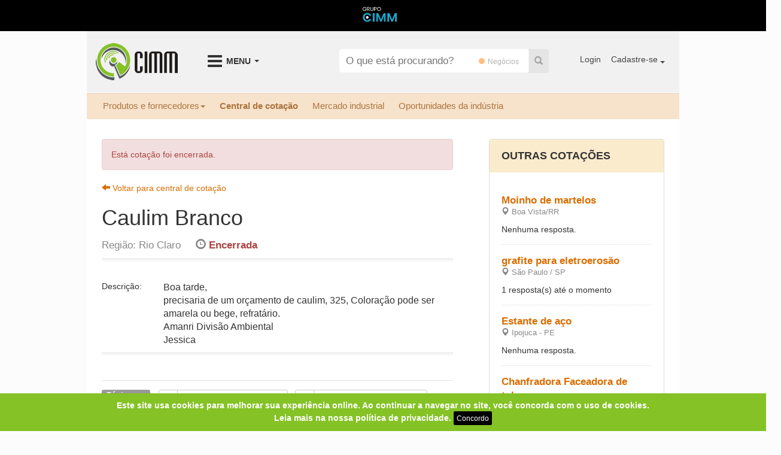

--- FILE ---
content_type: text/html; charset=utf-8
request_url: https://www.cimm.com.br/portal/cotacoes/101520-caulim-branco
body_size: 20834
content:
<!DOCTYPE html>
<html>
<head>
  <meta charset="UTF-8" />
<script type="1d1c95e217c46c73a64444a3-text/javascript">window.NREUM||(NREUM={});NREUM.info={"beacon":"bam.nr-data.net","errorBeacon":"bam.nr-data.net","licenseKey":"99e47733b8","applicationID":"3268739","transactionName":"IVpYFxdfDg5dF0xVXBZUVQwAQ00RUAoU","queueTime":0,"applicationTime":312,"agent":""}</script>
<script type="1d1c95e217c46c73a64444a3-text/javascript">(window.NREUM||(NREUM={})).init={ajax:{deny_list:["bam.nr-data.net"]},feature_flags:["soft_nav"]};(window.NREUM||(NREUM={})).loader_config={licenseKey:"99e47733b8",applicationID:"3268739",browserID:"3268745"};;/*! For license information please see nr-loader-rum-1.308.0.min.js.LICENSE.txt */
(()=>{var e,t,r={163:(e,t,r)=>{"use strict";r.d(t,{j:()=>E});var n=r(384),i=r(1741);var a=r(2555);r(860).K7.genericEvents;const s="experimental.resources",o="register",c=e=>{if(!e||"string"!=typeof e)return!1;try{document.createDocumentFragment().querySelector(e)}catch{return!1}return!0};var d=r(2614),u=r(944),l=r(8122);const f="[data-nr-mask]",g=e=>(0,l.a)(e,(()=>{const e={feature_flags:[],experimental:{allow_registered_children:!1,resources:!1},mask_selector:"*",block_selector:"[data-nr-block]",mask_input_options:{color:!1,date:!1,"datetime-local":!1,email:!1,month:!1,number:!1,range:!1,search:!1,tel:!1,text:!1,time:!1,url:!1,week:!1,textarea:!1,select:!1,password:!0}};return{ajax:{deny_list:void 0,block_internal:!0,enabled:!0,autoStart:!0},api:{get allow_registered_children(){return e.feature_flags.includes(o)||e.experimental.allow_registered_children},set allow_registered_children(t){e.experimental.allow_registered_children=t},duplicate_registered_data:!1},browser_consent_mode:{enabled:!1},distributed_tracing:{enabled:void 0,exclude_newrelic_header:void 0,cors_use_newrelic_header:void 0,cors_use_tracecontext_headers:void 0,allowed_origins:void 0},get feature_flags(){return e.feature_flags},set feature_flags(t){e.feature_flags=t},generic_events:{enabled:!0,autoStart:!0},harvest:{interval:30},jserrors:{enabled:!0,autoStart:!0},logging:{enabled:!0,autoStart:!0},metrics:{enabled:!0,autoStart:!0},obfuscate:void 0,page_action:{enabled:!0},page_view_event:{enabled:!0,autoStart:!0},page_view_timing:{enabled:!0,autoStart:!0},performance:{capture_marks:!1,capture_measures:!1,capture_detail:!0,resources:{get enabled(){return e.feature_flags.includes(s)||e.experimental.resources},set enabled(t){e.experimental.resources=t},asset_types:[],first_party_domains:[],ignore_newrelic:!0}},privacy:{cookies_enabled:!0},proxy:{assets:void 0,beacon:void 0},session:{expiresMs:d.wk,inactiveMs:d.BB},session_replay:{autoStart:!0,enabled:!1,preload:!1,sampling_rate:10,error_sampling_rate:100,collect_fonts:!1,inline_images:!1,fix_stylesheets:!0,mask_all_inputs:!0,get mask_text_selector(){return e.mask_selector},set mask_text_selector(t){c(t)?e.mask_selector="".concat(t,",").concat(f):""===t||null===t?e.mask_selector=f:(0,u.R)(5,t)},get block_class(){return"nr-block"},get ignore_class(){return"nr-ignore"},get mask_text_class(){return"nr-mask"},get block_selector(){return e.block_selector},set block_selector(t){c(t)?e.block_selector+=",".concat(t):""!==t&&(0,u.R)(6,t)},get mask_input_options(){return e.mask_input_options},set mask_input_options(t){t&&"object"==typeof t?e.mask_input_options={...t,password:!0}:(0,u.R)(7,t)}},session_trace:{enabled:!0,autoStart:!0},soft_navigations:{enabled:!0,autoStart:!0},spa:{enabled:!0,autoStart:!0},ssl:void 0,user_actions:{enabled:!0,elementAttributes:["id","className","tagName","type"]}}})());var p=r(6154),m=r(9324);let h=0;const v={buildEnv:m.F3,distMethod:m.Xs,version:m.xv,originTime:p.WN},b={consented:!1},y={appMetadata:{},get consented(){return this.session?.state?.consent||b.consented},set consented(e){b.consented=e},customTransaction:void 0,denyList:void 0,disabled:!1,harvester:void 0,isolatedBacklog:!1,isRecording:!1,loaderType:void 0,maxBytes:3e4,obfuscator:void 0,onerror:void 0,ptid:void 0,releaseIds:{},session:void 0,timeKeeper:void 0,registeredEntities:[],jsAttributesMetadata:{bytes:0},get harvestCount(){return++h}},_=e=>{const t=(0,l.a)(e,y),r=Object.keys(v).reduce((e,t)=>(e[t]={value:v[t],writable:!1,configurable:!0,enumerable:!0},e),{});return Object.defineProperties(t,r)};var w=r(5701);const x=e=>{const t=e.startsWith("http");e+="/",r.p=t?e:"https://"+e};var R=r(7836),k=r(3241);const A={accountID:void 0,trustKey:void 0,agentID:void 0,licenseKey:void 0,applicationID:void 0,xpid:void 0},S=e=>(0,l.a)(e,A),T=new Set;function E(e,t={},r,s){let{init:o,info:c,loader_config:d,runtime:u={},exposed:l=!0}=t;if(!c){const e=(0,n.pV)();o=e.init,c=e.info,d=e.loader_config}e.init=g(o||{}),e.loader_config=S(d||{}),c.jsAttributes??={},p.bv&&(c.jsAttributes.isWorker=!0),e.info=(0,a.D)(c);const f=e.init,m=[c.beacon,c.errorBeacon];T.has(e.agentIdentifier)||(f.proxy.assets&&(x(f.proxy.assets),m.push(f.proxy.assets)),f.proxy.beacon&&m.push(f.proxy.beacon),e.beacons=[...m],function(e){const t=(0,n.pV)();Object.getOwnPropertyNames(i.W.prototype).forEach(r=>{const n=i.W.prototype[r];if("function"!=typeof n||"constructor"===n)return;let a=t[r];e[r]&&!1!==e.exposed&&"micro-agent"!==e.runtime?.loaderType&&(t[r]=(...t)=>{const n=e[r](...t);return a?a(...t):n})})}(e),(0,n.US)("activatedFeatures",w.B)),u.denyList=[...f.ajax.deny_list||[],...f.ajax.block_internal?m:[]],u.ptid=e.agentIdentifier,u.loaderType=r,e.runtime=_(u),T.has(e.agentIdentifier)||(e.ee=R.ee.get(e.agentIdentifier),e.exposed=l,(0,k.W)({agentIdentifier:e.agentIdentifier,drained:!!w.B?.[e.agentIdentifier],type:"lifecycle",name:"initialize",feature:void 0,data:e.config})),T.add(e.agentIdentifier)}},384:(e,t,r)=>{"use strict";r.d(t,{NT:()=>s,US:()=>u,Zm:()=>o,bQ:()=>d,dV:()=>c,pV:()=>l});var n=r(6154),i=r(1863),a=r(1910);const s={beacon:"bam.nr-data.net",errorBeacon:"bam.nr-data.net"};function o(){return n.gm.NREUM||(n.gm.NREUM={}),void 0===n.gm.newrelic&&(n.gm.newrelic=n.gm.NREUM),n.gm.NREUM}function c(){let e=o();return e.o||(e.o={ST:n.gm.setTimeout,SI:n.gm.setImmediate||n.gm.setInterval,CT:n.gm.clearTimeout,XHR:n.gm.XMLHttpRequest,REQ:n.gm.Request,EV:n.gm.Event,PR:n.gm.Promise,MO:n.gm.MutationObserver,FETCH:n.gm.fetch,WS:n.gm.WebSocket},(0,a.i)(...Object.values(e.o))),e}function d(e,t){let r=o();r.initializedAgents??={},t.initializedAt={ms:(0,i.t)(),date:new Date},r.initializedAgents[e]=t}function u(e,t){o()[e]=t}function l(){return function(){let e=o();const t=e.info||{};e.info={beacon:s.beacon,errorBeacon:s.errorBeacon,...t}}(),function(){let e=o();const t=e.init||{};e.init={...t}}(),c(),function(){let e=o();const t=e.loader_config||{};e.loader_config={...t}}(),o()}},782:(e,t,r)=>{"use strict";r.d(t,{T:()=>n});const n=r(860).K7.pageViewTiming},860:(e,t,r)=>{"use strict";r.d(t,{$J:()=>u,K7:()=>c,P3:()=>d,XX:()=>i,Yy:()=>o,df:()=>a,qY:()=>n,v4:()=>s});const n="events",i="jserrors",a="browser/blobs",s="rum",o="browser/logs",c={ajax:"ajax",genericEvents:"generic_events",jserrors:i,logging:"logging",metrics:"metrics",pageAction:"page_action",pageViewEvent:"page_view_event",pageViewTiming:"page_view_timing",sessionReplay:"session_replay",sessionTrace:"session_trace",softNav:"soft_navigations",spa:"spa"},d={[c.pageViewEvent]:1,[c.pageViewTiming]:2,[c.metrics]:3,[c.jserrors]:4,[c.spa]:5,[c.ajax]:6,[c.sessionTrace]:7,[c.softNav]:8,[c.sessionReplay]:9,[c.logging]:10,[c.genericEvents]:11},u={[c.pageViewEvent]:s,[c.pageViewTiming]:n,[c.ajax]:n,[c.spa]:n,[c.softNav]:n,[c.metrics]:i,[c.jserrors]:i,[c.sessionTrace]:a,[c.sessionReplay]:a,[c.logging]:o,[c.genericEvents]:"ins"}},944:(e,t,r)=>{"use strict";r.d(t,{R:()=>i});var n=r(3241);function i(e,t){"function"==typeof console.debug&&(console.debug("New Relic Warning: https://github.com/newrelic/newrelic-browser-agent/blob/main/docs/warning-codes.md#".concat(e),t),(0,n.W)({agentIdentifier:null,drained:null,type:"data",name:"warn",feature:"warn",data:{code:e,secondary:t}}))}},1687:(e,t,r)=>{"use strict";r.d(t,{Ak:()=>d,Ze:()=>f,x3:()=>u});var n=r(3241),i=r(7836),a=r(3606),s=r(860),o=r(2646);const c={};function d(e,t){const r={staged:!1,priority:s.P3[t]||0};l(e),c[e].get(t)||c[e].set(t,r)}function u(e,t){e&&c[e]&&(c[e].get(t)&&c[e].delete(t),p(e,t,!1),c[e].size&&g(e))}function l(e){if(!e)throw new Error("agentIdentifier required");c[e]||(c[e]=new Map)}function f(e="",t="feature",r=!1){if(l(e),!e||!c[e].get(t)||r)return p(e,t);c[e].get(t).staged=!0,g(e)}function g(e){const t=Array.from(c[e]);t.every(([e,t])=>t.staged)&&(t.sort((e,t)=>e[1].priority-t[1].priority),t.forEach(([t])=>{c[e].delete(t),p(e,t)}))}function p(e,t,r=!0){const s=e?i.ee.get(e):i.ee,c=a.i.handlers;if(!s.aborted&&s.backlog&&c){if((0,n.W)({agentIdentifier:e,type:"lifecycle",name:"drain",feature:t}),r){const e=s.backlog[t],r=c[t];if(r){for(let t=0;e&&t<e.length;++t)m(e[t],r);Object.entries(r).forEach(([e,t])=>{Object.values(t||{}).forEach(t=>{t[0]?.on&&t[0]?.context()instanceof o.y&&t[0].on(e,t[1])})})}}s.isolatedBacklog||delete c[t],s.backlog[t]=null,s.emit("drain-"+t,[])}}function m(e,t){var r=e[1];Object.values(t[r]||{}).forEach(t=>{var r=e[0];if(t[0]===r){var n=t[1],i=e[3],a=e[2];n.apply(i,a)}})}},1738:(e,t,r)=>{"use strict";r.d(t,{U:()=>g,Y:()=>f});var n=r(3241),i=r(9908),a=r(1863),s=r(944),o=r(5701),c=r(3969),d=r(8362),u=r(860),l=r(4261);function f(e,t,r,a){const f=a||r;!f||f[e]&&f[e]!==d.d.prototype[e]||(f[e]=function(){(0,i.p)(c.xV,["API/"+e+"/called"],void 0,u.K7.metrics,r.ee),(0,n.W)({agentIdentifier:r.agentIdentifier,drained:!!o.B?.[r.agentIdentifier],type:"data",name:"api",feature:l.Pl+e,data:{}});try{return t.apply(this,arguments)}catch(e){(0,s.R)(23,e)}})}function g(e,t,r,n,s){const o=e.info;null===r?delete o.jsAttributes[t]:o.jsAttributes[t]=r,(s||null===r)&&(0,i.p)(l.Pl+n,[(0,a.t)(),t,r],void 0,"session",e.ee)}},1741:(e,t,r)=>{"use strict";r.d(t,{W:()=>a});var n=r(944),i=r(4261);class a{#e(e,...t){if(this[e]!==a.prototype[e])return this[e](...t);(0,n.R)(35,e)}addPageAction(e,t){return this.#e(i.hG,e,t)}register(e){return this.#e(i.eY,e)}recordCustomEvent(e,t){return this.#e(i.fF,e,t)}setPageViewName(e,t){return this.#e(i.Fw,e,t)}setCustomAttribute(e,t,r){return this.#e(i.cD,e,t,r)}noticeError(e,t){return this.#e(i.o5,e,t)}setUserId(e,t=!1){return this.#e(i.Dl,e,t)}setApplicationVersion(e){return this.#e(i.nb,e)}setErrorHandler(e){return this.#e(i.bt,e)}addRelease(e,t){return this.#e(i.k6,e,t)}log(e,t){return this.#e(i.$9,e,t)}start(){return this.#e(i.d3)}finished(e){return this.#e(i.BL,e)}recordReplay(){return this.#e(i.CH)}pauseReplay(){return this.#e(i.Tb)}addToTrace(e){return this.#e(i.U2,e)}setCurrentRouteName(e){return this.#e(i.PA,e)}interaction(e){return this.#e(i.dT,e)}wrapLogger(e,t,r){return this.#e(i.Wb,e,t,r)}measure(e,t){return this.#e(i.V1,e,t)}consent(e){return this.#e(i.Pv,e)}}},1863:(e,t,r)=>{"use strict";function n(){return Math.floor(performance.now())}r.d(t,{t:()=>n})},1910:(e,t,r)=>{"use strict";r.d(t,{i:()=>a});var n=r(944);const i=new Map;function a(...e){return e.every(e=>{if(i.has(e))return i.get(e);const t="function"==typeof e?e.toString():"",r=t.includes("[native code]"),a=t.includes("nrWrapper");return r||a||(0,n.R)(64,e?.name||t),i.set(e,r),r})}},2555:(e,t,r)=>{"use strict";r.d(t,{D:()=>o,f:()=>s});var n=r(384),i=r(8122);const a={beacon:n.NT.beacon,errorBeacon:n.NT.errorBeacon,licenseKey:void 0,applicationID:void 0,sa:void 0,queueTime:void 0,applicationTime:void 0,ttGuid:void 0,user:void 0,account:void 0,product:void 0,extra:void 0,jsAttributes:{},userAttributes:void 0,atts:void 0,transactionName:void 0,tNamePlain:void 0};function s(e){try{return!!e.licenseKey&&!!e.errorBeacon&&!!e.applicationID}catch(e){return!1}}const o=e=>(0,i.a)(e,a)},2614:(e,t,r)=>{"use strict";r.d(t,{BB:()=>s,H3:()=>n,g:()=>d,iL:()=>c,tS:()=>o,uh:()=>i,wk:()=>a});const n="NRBA",i="SESSION",a=144e5,s=18e5,o={STARTED:"session-started",PAUSE:"session-pause",RESET:"session-reset",RESUME:"session-resume",UPDATE:"session-update"},c={SAME_TAB:"same-tab",CROSS_TAB:"cross-tab"},d={OFF:0,FULL:1,ERROR:2}},2646:(e,t,r)=>{"use strict";r.d(t,{y:()=>n});class n{constructor(e){this.contextId=e}}},2843:(e,t,r)=>{"use strict";r.d(t,{G:()=>a,u:()=>i});var n=r(3878);function i(e,t=!1,r,i){(0,n.DD)("visibilitychange",function(){if(t)return void("hidden"===document.visibilityState&&e());e(document.visibilityState)},r,i)}function a(e,t,r){(0,n.sp)("pagehide",e,t,r)}},3241:(e,t,r)=>{"use strict";r.d(t,{W:()=>a});var n=r(6154);const i="newrelic";function a(e={}){try{n.gm.dispatchEvent(new CustomEvent(i,{detail:e}))}catch(e){}}},3606:(e,t,r)=>{"use strict";r.d(t,{i:()=>a});var n=r(9908);a.on=s;var i=a.handlers={};function a(e,t,r,a){s(a||n.d,i,e,t,r)}function s(e,t,r,i,a){a||(a="feature"),e||(e=n.d);var s=t[a]=t[a]||{};(s[r]=s[r]||[]).push([e,i])}},3878:(e,t,r)=>{"use strict";function n(e,t){return{capture:e,passive:!1,signal:t}}function i(e,t,r=!1,i){window.addEventListener(e,t,n(r,i))}function a(e,t,r=!1,i){document.addEventListener(e,t,n(r,i))}r.d(t,{DD:()=>a,jT:()=>n,sp:()=>i})},3969:(e,t,r)=>{"use strict";r.d(t,{TZ:()=>n,XG:()=>o,rs:()=>i,xV:()=>s,z_:()=>a});const n=r(860).K7.metrics,i="sm",a="cm",s="storeSupportabilityMetrics",o="storeEventMetrics"},4234:(e,t,r)=>{"use strict";r.d(t,{W:()=>a});var n=r(7836),i=r(1687);class a{constructor(e,t){this.agentIdentifier=e,this.ee=n.ee.get(e),this.featureName=t,this.blocked=!1}deregisterDrain(){(0,i.x3)(this.agentIdentifier,this.featureName)}}},4261:(e,t,r)=>{"use strict";r.d(t,{$9:()=>d,BL:()=>o,CH:()=>g,Dl:()=>_,Fw:()=>y,PA:()=>h,Pl:()=>n,Pv:()=>k,Tb:()=>l,U2:()=>a,V1:()=>R,Wb:()=>x,bt:()=>b,cD:()=>v,d3:()=>w,dT:()=>c,eY:()=>p,fF:()=>f,hG:()=>i,k6:()=>s,nb:()=>m,o5:()=>u});const n="api-",i="addPageAction",a="addToTrace",s="addRelease",o="finished",c="interaction",d="log",u="noticeError",l="pauseReplay",f="recordCustomEvent",g="recordReplay",p="register",m="setApplicationVersion",h="setCurrentRouteName",v="setCustomAttribute",b="setErrorHandler",y="setPageViewName",_="setUserId",w="start",x="wrapLogger",R="measure",k="consent"},5289:(e,t,r)=>{"use strict";r.d(t,{GG:()=>s,Qr:()=>c,sB:()=>o});var n=r(3878),i=r(6389);function a(){return"undefined"==typeof document||"complete"===document.readyState}function s(e,t){if(a())return e();const r=(0,i.J)(e),s=setInterval(()=>{a()&&(clearInterval(s),r())},500);(0,n.sp)("load",r,t)}function o(e){if(a())return e();(0,n.DD)("DOMContentLoaded",e)}function c(e){if(a())return e();(0,n.sp)("popstate",e)}},5607:(e,t,r)=>{"use strict";r.d(t,{W:()=>n});const n=(0,r(9566).bz)()},5701:(e,t,r)=>{"use strict";r.d(t,{B:()=>a,t:()=>s});var n=r(3241);const i=new Set,a={};function s(e,t){const r=t.agentIdentifier;a[r]??={},e&&"object"==typeof e&&(i.has(r)||(t.ee.emit("rumresp",[e]),a[r]=e,i.add(r),(0,n.W)({agentIdentifier:r,loaded:!0,drained:!0,type:"lifecycle",name:"load",feature:void 0,data:e})))}},6154:(e,t,r)=>{"use strict";r.d(t,{OF:()=>c,RI:()=>i,WN:()=>u,bv:()=>a,eN:()=>l,gm:()=>s,mw:()=>o,sb:()=>d});var n=r(1863);const i="undefined"!=typeof window&&!!window.document,a="undefined"!=typeof WorkerGlobalScope&&("undefined"!=typeof self&&self instanceof WorkerGlobalScope&&self.navigator instanceof WorkerNavigator||"undefined"!=typeof globalThis&&globalThis instanceof WorkerGlobalScope&&globalThis.navigator instanceof WorkerNavigator),s=i?window:"undefined"!=typeof WorkerGlobalScope&&("undefined"!=typeof self&&self instanceof WorkerGlobalScope&&self||"undefined"!=typeof globalThis&&globalThis instanceof WorkerGlobalScope&&globalThis),o=Boolean("hidden"===s?.document?.visibilityState),c=/iPad|iPhone|iPod/.test(s.navigator?.userAgent),d=c&&"undefined"==typeof SharedWorker,u=((()=>{const e=s.navigator?.userAgent?.match(/Firefox[/\s](\d+\.\d+)/);Array.isArray(e)&&e.length>=2&&e[1]})(),Date.now()-(0,n.t)()),l=()=>"undefined"!=typeof PerformanceNavigationTiming&&s?.performance?.getEntriesByType("navigation")?.[0]?.responseStart},6389:(e,t,r)=>{"use strict";function n(e,t=500,r={}){const n=r?.leading||!1;let i;return(...r)=>{n&&void 0===i&&(e.apply(this,r),i=setTimeout(()=>{i=clearTimeout(i)},t)),n||(clearTimeout(i),i=setTimeout(()=>{e.apply(this,r)},t))}}function i(e){let t=!1;return(...r)=>{t||(t=!0,e.apply(this,r))}}r.d(t,{J:()=>i,s:()=>n})},6630:(e,t,r)=>{"use strict";r.d(t,{T:()=>n});const n=r(860).K7.pageViewEvent},7699:(e,t,r)=>{"use strict";r.d(t,{It:()=>a,KC:()=>o,No:()=>i,qh:()=>s});var n=r(860);const i=16e3,a=1e6,s="SESSION_ERROR",o={[n.K7.logging]:!0,[n.K7.genericEvents]:!1,[n.K7.jserrors]:!1,[n.K7.ajax]:!1}},7836:(e,t,r)=>{"use strict";r.d(t,{P:()=>o,ee:()=>c});var n=r(384),i=r(8990),a=r(2646),s=r(5607);const o="nr@context:".concat(s.W),c=function e(t,r){var n={},s={},u={},l=!1;try{l=16===r.length&&d.initializedAgents?.[r]?.runtime.isolatedBacklog}catch(e){}var f={on:p,addEventListener:p,removeEventListener:function(e,t){var r=n[e];if(!r)return;for(var i=0;i<r.length;i++)r[i]===t&&r.splice(i,1)},emit:function(e,r,n,i,a){!1!==a&&(a=!0);if(c.aborted&&!i)return;t&&a&&t.emit(e,r,n);var o=g(n);m(e).forEach(e=>{e.apply(o,r)});var d=v()[s[e]];d&&d.push([f,e,r,o]);return o},get:h,listeners:m,context:g,buffer:function(e,t){const r=v();if(t=t||"feature",f.aborted)return;Object.entries(e||{}).forEach(([e,n])=>{s[n]=t,t in r||(r[t]=[])})},abort:function(){f._aborted=!0,Object.keys(f.backlog).forEach(e=>{delete f.backlog[e]})},isBuffering:function(e){return!!v()[s[e]]},debugId:r,backlog:l?{}:t&&"object"==typeof t.backlog?t.backlog:{},isolatedBacklog:l};return Object.defineProperty(f,"aborted",{get:()=>{let e=f._aborted||!1;return e||(t&&(e=t.aborted),e)}}),f;function g(e){return e&&e instanceof a.y?e:e?(0,i.I)(e,o,()=>new a.y(o)):new a.y(o)}function p(e,t){n[e]=m(e).concat(t)}function m(e){return n[e]||[]}function h(t){return u[t]=u[t]||e(f,t)}function v(){return f.backlog}}(void 0,"globalEE"),d=(0,n.Zm)();d.ee||(d.ee=c)},8122:(e,t,r)=>{"use strict";r.d(t,{a:()=>i});var n=r(944);function i(e,t){try{if(!e||"object"!=typeof e)return(0,n.R)(3);if(!t||"object"!=typeof t)return(0,n.R)(4);const r=Object.create(Object.getPrototypeOf(t),Object.getOwnPropertyDescriptors(t)),a=0===Object.keys(r).length?e:r;for(let s in a)if(void 0!==e[s])try{if(null===e[s]){r[s]=null;continue}Array.isArray(e[s])&&Array.isArray(t[s])?r[s]=Array.from(new Set([...e[s],...t[s]])):"object"==typeof e[s]&&"object"==typeof t[s]?r[s]=i(e[s],t[s]):r[s]=e[s]}catch(e){r[s]||(0,n.R)(1,e)}return r}catch(e){(0,n.R)(2,e)}}},8362:(e,t,r)=>{"use strict";r.d(t,{d:()=>a});var n=r(9566),i=r(1741);class a extends i.W{agentIdentifier=(0,n.LA)(16)}},8374:(e,t,r)=>{r.nc=(()=>{try{return document?.currentScript?.nonce}catch(e){}return""})()},8990:(e,t,r)=>{"use strict";r.d(t,{I:()=>i});var n=Object.prototype.hasOwnProperty;function i(e,t,r){if(n.call(e,t))return e[t];var i=r();if(Object.defineProperty&&Object.keys)try{return Object.defineProperty(e,t,{value:i,writable:!0,enumerable:!1}),i}catch(e){}return e[t]=i,i}},9324:(e,t,r)=>{"use strict";r.d(t,{F3:()=>i,Xs:()=>a,xv:()=>n});const n="1.308.0",i="PROD",a="CDN"},9566:(e,t,r)=>{"use strict";r.d(t,{LA:()=>o,bz:()=>s});var n=r(6154);const i="xxxxxxxx-xxxx-4xxx-yxxx-xxxxxxxxxxxx";function a(e,t){return e?15&e[t]:16*Math.random()|0}function s(){const e=n.gm?.crypto||n.gm?.msCrypto;let t,r=0;return e&&e.getRandomValues&&(t=e.getRandomValues(new Uint8Array(30))),i.split("").map(e=>"x"===e?a(t,r++).toString(16):"y"===e?(3&a()|8).toString(16):e).join("")}function o(e){const t=n.gm?.crypto||n.gm?.msCrypto;let r,i=0;t&&t.getRandomValues&&(r=t.getRandomValues(new Uint8Array(e)));const s=[];for(var o=0;o<e;o++)s.push(a(r,i++).toString(16));return s.join("")}},9908:(e,t,r)=>{"use strict";r.d(t,{d:()=>n,p:()=>i});var n=r(7836).ee.get("handle");function i(e,t,r,i,a){a?(a.buffer([e],i),a.emit(e,t,r)):(n.buffer([e],i),n.emit(e,t,r))}}},n={};function i(e){var t=n[e];if(void 0!==t)return t.exports;var a=n[e]={exports:{}};return r[e](a,a.exports,i),a.exports}i.m=r,i.d=(e,t)=>{for(var r in t)i.o(t,r)&&!i.o(e,r)&&Object.defineProperty(e,r,{enumerable:!0,get:t[r]})},i.f={},i.e=e=>Promise.all(Object.keys(i.f).reduce((t,r)=>(i.f[r](e,t),t),[])),i.u=e=>"nr-rum-1.308.0.min.js",i.o=(e,t)=>Object.prototype.hasOwnProperty.call(e,t),e={},t="NRBA-1.308.0.PROD:",i.l=(r,n,a,s)=>{if(e[r])e[r].push(n);else{var o,c;if(void 0!==a)for(var d=document.getElementsByTagName("script"),u=0;u<d.length;u++){var l=d[u];if(l.getAttribute("src")==r||l.getAttribute("data-webpack")==t+a){o=l;break}}if(!o){c=!0;var f={296:"sha512-+MIMDsOcckGXa1EdWHqFNv7P+JUkd5kQwCBr3KE6uCvnsBNUrdSt4a/3/L4j4TxtnaMNjHpza2/erNQbpacJQA=="};(o=document.createElement("script")).charset="utf-8",i.nc&&o.setAttribute("nonce",i.nc),o.setAttribute("data-webpack",t+a),o.src=r,0!==o.src.indexOf(window.location.origin+"/")&&(o.crossOrigin="anonymous"),f[s]&&(o.integrity=f[s])}e[r]=[n];var g=(t,n)=>{o.onerror=o.onload=null,clearTimeout(p);var i=e[r];if(delete e[r],o.parentNode&&o.parentNode.removeChild(o),i&&i.forEach(e=>e(n)),t)return t(n)},p=setTimeout(g.bind(null,void 0,{type:"timeout",target:o}),12e4);o.onerror=g.bind(null,o.onerror),o.onload=g.bind(null,o.onload),c&&document.head.appendChild(o)}},i.r=e=>{"undefined"!=typeof Symbol&&Symbol.toStringTag&&Object.defineProperty(e,Symbol.toStringTag,{value:"Module"}),Object.defineProperty(e,"__esModule",{value:!0})},i.p="https://js-agent.newrelic.com/",(()=>{var e={374:0,840:0};i.f.j=(t,r)=>{var n=i.o(e,t)?e[t]:void 0;if(0!==n)if(n)r.push(n[2]);else{var a=new Promise((r,i)=>n=e[t]=[r,i]);r.push(n[2]=a);var s=i.p+i.u(t),o=new Error;i.l(s,r=>{if(i.o(e,t)&&(0!==(n=e[t])&&(e[t]=void 0),n)){var a=r&&("load"===r.type?"missing":r.type),s=r&&r.target&&r.target.src;o.message="Loading chunk "+t+" failed: ("+a+": "+s+")",o.name="ChunkLoadError",o.type=a,o.request=s,n[1](o)}},"chunk-"+t,t)}};var t=(t,r)=>{var n,a,[s,o,c]=r,d=0;if(s.some(t=>0!==e[t])){for(n in o)i.o(o,n)&&(i.m[n]=o[n]);if(c)c(i)}for(t&&t(r);d<s.length;d++)a=s[d],i.o(e,a)&&e[a]&&e[a][0](),e[a]=0},r=self["webpackChunk:NRBA-1.308.0.PROD"]=self["webpackChunk:NRBA-1.308.0.PROD"]||[];r.forEach(t.bind(null,0)),r.push=t.bind(null,r.push.bind(r))})(),(()=>{"use strict";i(8374);var e=i(8362),t=i(860);const r=Object.values(t.K7);var n=i(163);var a=i(9908),s=i(1863),o=i(4261),c=i(1738);var d=i(1687),u=i(4234),l=i(5289),f=i(6154),g=i(944),p=i(384);const m=e=>f.RI&&!0===e?.privacy.cookies_enabled;function h(e){return!!(0,p.dV)().o.MO&&m(e)&&!0===e?.session_trace.enabled}var v=i(6389),b=i(7699);class y extends u.W{constructor(e,t){super(e.agentIdentifier,t),this.agentRef=e,this.abortHandler=void 0,this.featAggregate=void 0,this.loadedSuccessfully=void 0,this.onAggregateImported=new Promise(e=>{this.loadedSuccessfully=e}),this.deferred=Promise.resolve(),!1===e.init[this.featureName].autoStart?this.deferred=new Promise((t,r)=>{this.ee.on("manual-start-all",(0,v.J)(()=>{(0,d.Ak)(e.agentIdentifier,this.featureName),t()}))}):(0,d.Ak)(e.agentIdentifier,t)}importAggregator(e,t,r={}){if(this.featAggregate)return;const n=async()=>{let n;await this.deferred;try{if(m(e.init)){const{setupAgentSession:t}=await i.e(296).then(i.bind(i,3305));n=t(e)}}catch(e){(0,g.R)(20,e),this.ee.emit("internal-error",[e]),(0,a.p)(b.qh,[e],void 0,this.featureName,this.ee)}try{if(!this.#t(this.featureName,n,e.init))return(0,d.Ze)(this.agentIdentifier,this.featureName),void this.loadedSuccessfully(!1);const{Aggregate:i}=await t();this.featAggregate=new i(e,r),e.runtime.harvester.initializedAggregates.push(this.featAggregate),this.loadedSuccessfully(!0)}catch(e){(0,g.R)(34,e),this.abortHandler?.(),(0,d.Ze)(this.agentIdentifier,this.featureName,!0),this.loadedSuccessfully(!1),this.ee&&this.ee.abort()}};f.RI?(0,l.GG)(()=>n(),!0):n()}#t(e,r,n){if(this.blocked)return!1;switch(e){case t.K7.sessionReplay:return h(n)&&!!r;case t.K7.sessionTrace:return!!r;default:return!0}}}var _=i(6630),w=i(2614),x=i(3241);class R extends y{static featureName=_.T;constructor(e){var t;super(e,_.T),this.setupInspectionEvents(e.agentIdentifier),t=e,(0,c.Y)(o.Fw,function(e,r){"string"==typeof e&&("/"!==e.charAt(0)&&(e="/"+e),t.runtime.customTransaction=(r||"http://custom.transaction")+e,(0,a.p)(o.Pl+o.Fw,[(0,s.t)()],void 0,void 0,t.ee))},t),this.importAggregator(e,()=>i.e(296).then(i.bind(i,3943)))}setupInspectionEvents(e){const t=(t,r)=>{t&&(0,x.W)({agentIdentifier:e,timeStamp:t.timeStamp,loaded:"complete"===t.target.readyState,type:"window",name:r,data:t.target.location+""})};(0,l.sB)(e=>{t(e,"DOMContentLoaded")}),(0,l.GG)(e=>{t(e,"load")}),(0,l.Qr)(e=>{t(e,"navigate")}),this.ee.on(w.tS.UPDATE,(t,r)=>{(0,x.W)({agentIdentifier:e,type:"lifecycle",name:"session",data:r})})}}class k extends e.d{constructor(e){var t;(super(),f.gm)?(this.features={},(0,p.bQ)(this.agentIdentifier,this),this.desiredFeatures=new Set(e.features||[]),this.desiredFeatures.add(R),(0,n.j)(this,e,e.loaderType||"agent"),t=this,(0,c.Y)(o.cD,function(e,r,n=!1){if("string"==typeof e){if(["string","number","boolean"].includes(typeof r)||null===r)return(0,c.U)(t,e,r,o.cD,n);(0,g.R)(40,typeof r)}else(0,g.R)(39,typeof e)},t),function(e){(0,c.Y)(o.Dl,function(t,r=!1){if("string"!=typeof t&&null!==t)return void(0,g.R)(41,typeof t);const n=e.info.jsAttributes["enduser.id"];r&&null!=n&&n!==t?(0,a.p)(o.Pl+"setUserIdAndResetSession",[t],void 0,"session",e.ee):(0,c.U)(e,"enduser.id",t,o.Dl,!0)},e)}(this),function(e){(0,c.Y)(o.nb,function(t){if("string"==typeof t||null===t)return(0,c.U)(e,"application.version",t,o.nb,!1);(0,g.R)(42,typeof t)},e)}(this),function(e){(0,c.Y)(o.d3,function(){e.ee.emit("manual-start-all")},e)}(this),function(e){(0,c.Y)(o.Pv,function(t=!0){if("boolean"==typeof t){if((0,a.p)(o.Pl+o.Pv,[t],void 0,"session",e.ee),e.runtime.consented=t,t){const t=e.features.page_view_event;t.onAggregateImported.then(e=>{const r=t.featAggregate;e&&!r.sentRum&&r.sendRum()})}}else(0,g.R)(65,typeof t)},e)}(this),this.run()):(0,g.R)(21)}get config(){return{info:this.info,init:this.init,loader_config:this.loader_config,runtime:this.runtime}}get api(){return this}run(){try{const e=function(e){const t={};return r.forEach(r=>{t[r]=!!e[r]?.enabled}),t}(this.init),n=[...this.desiredFeatures];n.sort((e,r)=>t.P3[e.featureName]-t.P3[r.featureName]),n.forEach(r=>{if(!e[r.featureName]&&r.featureName!==t.K7.pageViewEvent)return;if(r.featureName===t.K7.spa)return void(0,g.R)(67);const n=function(e){switch(e){case t.K7.ajax:return[t.K7.jserrors];case t.K7.sessionTrace:return[t.K7.ajax,t.K7.pageViewEvent];case t.K7.sessionReplay:return[t.K7.sessionTrace];case t.K7.pageViewTiming:return[t.K7.pageViewEvent];default:return[]}}(r.featureName).filter(e=>!(e in this.features));n.length>0&&(0,g.R)(36,{targetFeature:r.featureName,missingDependencies:n}),this.features[r.featureName]=new r(this)})}catch(e){(0,g.R)(22,e);for(const e in this.features)this.features[e].abortHandler?.();const t=(0,p.Zm)();delete t.initializedAgents[this.agentIdentifier]?.features,delete this.sharedAggregator;return t.ee.get(this.agentIdentifier).abort(),!1}}}var A=i(2843),S=i(782);class T extends y{static featureName=S.T;constructor(e){super(e,S.T),f.RI&&((0,A.u)(()=>(0,a.p)("docHidden",[(0,s.t)()],void 0,S.T,this.ee),!0),(0,A.G)(()=>(0,a.p)("winPagehide",[(0,s.t)()],void 0,S.T,this.ee)),this.importAggregator(e,()=>i.e(296).then(i.bind(i,2117))))}}var E=i(3969);class I extends y{static featureName=E.TZ;constructor(e){super(e,E.TZ),f.RI&&document.addEventListener("securitypolicyviolation",e=>{(0,a.p)(E.xV,["Generic/CSPViolation/Detected"],void 0,this.featureName,this.ee)}),this.importAggregator(e,()=>i.e(296).then(i.bind(i,9623)))}}new k({features:[R,T,I],loaderType:"lite"})})()})();</script>
  <meta name="google-site-verification" content="VgDFy_4DhpvlNS72xPvW39f4eCB9F2HcmwPXsU_mwyw" />

  <meta name="viewport" content="width=device-width, initial-scale=1.0"> 
  <meta name="language" content="pt-br">
  <title>Caulim Branco - CIMM</title>
        <link rel="canonical" href="https://www.cimm.com.br/portal/cotacoes/101520-caulim-branco" />
  <meta name="Description" content="Solicito cotação de Caulim Branco" />
  <meta name="keywords" content="Caulim 325 caulim malha 325,caulim branco caulim borracha,minérios" />
  <meta name="language" content="pt-br">

  <meta property="og:title" content="Caulim Branco | CIMM"/>
  <meta property="og:type" content="article"/>
  <meta property="og:url" content="https://www.cimm.com.br/portal/cotacoes/101520-caulim-branco"/>
  <meta property="og:description" content="Solicito cotação de Caulim Branco"/>
  <meta property="fb:app_id" content="217776218274345"/>


<link href="/portal/assets/home-bac50b3ae37125fc096cf7aed80f33b4.css" media="all" rel="stylesheet" type="text/css" />

  <link rel="preload" href="/portal/assets/bootstrap/glyphicons-halflings-regular-50dffd592390711a5df6ac21764a4555.woff" as="font" type="font/woff" crossorigin="anonymous">



    <link href="/portal/assets/cotacoes-c7475c91bb35afb7c6d1057b3a122409.css" media="screen" rel="stylesheet" type="text/css" />

  <meta content="authenticity_token" name="csrf-param" />
<meta content="quMXCtEtNoMVsGQ0AEfwpXBmcgDbJPoa2gmW4gdYsMY=" name="csrf-token" />

  	<!-- Google Tag Manager -->
	<script type="1d1c95e217c46c73a64444a3-text/javascript">(function(w,d,s,l,i){w[l]=w[l]||[];w[l].push({'gtm.start':
	new Date().getTime(),event:'gtm.js'});var f=d.getElementsByTagName(s)[0],
	j=d.createElement(s),dl=l!='dataLayer'?'&l='+l:'';j.async=true;j.src=
	'https://www.googletagmanager.com/gtm.js?id='+i+dl;f.parentNode.insertBefore(j,f);
	})(window,document,'script','dataLayer','GTM-WF2NR7');</script>
	<!-- End Google Tag Manager -->
  
  
    <meta name="Description" content="Caulim Branco - Rio Claro - Central de Cotação" />

  <link rel="alternate" type="application/rss+xml" title="CIMM - Centro de Informação Metal Mecânica" href="/portal/noticia/rss" />
  <link rel="shortcut icon" href="/portal/assets/cimm/icone-e55298b2548b85dda32a0aeb8460bfa8.ico" />

  <link href="/portal/assets/cimm/ico/favicon-16x16.png" rel="icon" sizes="16x16" type="image/png" />
  <link href="/portal/assets/cimm/ico/favicon-32x32.png" rel="icon" sizes="32x32" type="image/png" />
  <link href="/portal/assets/cimm/ico/apple-touch-icon-57x57.png" rel="apple-touch-icon" sizes="57x57" type="image/png" />
  <link href="/portal/assets/cimm/ico/apple-touch-icon-60x60.png" rel="apple-touch-icon" sizes="60x60" type="image/png" />
  <link href="/portal/assets/cimm/ico/apple-touch-icon-72x72.png" rel="apple-touch-icon" sizes="72x72" type="image/png" />
  <link href="/portal/assets/cimm/ico/apple-touch-icon-76x76.png" rel="apple-touch-icon" sizes="76x76" type="image/png" />
  <link href="/portal/assets/cimm/ico/apple-touch-icon-96x96.png" rel="icon" sizes="96x96" type="image/png" />
  <link href="/portal/assets/cimm/ico/apple-touch-icon-114x114.png" rel="apple-touch-icon" sizes="114x114" type="image/png" />
  <link href="/portal/assets/cimm/ico/apple-touch-icon-120x120.png" rel="apple-touch-icon" sizes="120x120" type="image/png" />
  <link href="/portal/assets/cimm/ico/apple-touch-icon-144x144.png" rel="apple-touch-icon" sizes="144x144" type="image/png" />
  <link href="/portal/assets/cimm/ico/apple-touch-icon-152x152.png" rel="apple-touch-icon" sizes="152x152" type="image/png" />
  <link href="/portal/assets/cimm/ico/apple-touch-icon-180x180.png" rel="apple-touch-icon" sizes="180x180" type="image/png" />
  <link href="/portal/assets/cimm/ico/android-icon-192x192.png" rel="icon" sizes="192x192" type="image/png" />
<meta name="msapplication-TileColor" content="#ffffff">
<meta name="theme-color" content="#ffffff">


  
  <script async src="https://securepubads.g.doubleclick.net/tag/js/gpt.js" type="1d1c95e217c46c73a64444a3-text/javascript"></script>

<script type="1d1c95e217c46c73a64444a3-text/javascript">
  window.googletag = window.googletag || {cmd: []};
  
  googletag.cmd.push(function() {

  var mapping_l1 = googletag.sizeMapping().
    addSize([992, 0], [[970, 150], [970, 90], [728, 90], [1, 1]]). //desktop
    addSize([768, 0], [[300, 250], [728, 90], [1, 1]]). //tablet
    addSize([320, 0], [[320, 50], [320, 100], [300, 250], [1, 1]]). //mobile
    addSize([0, 0], [[320, 50], [1, 1]]). //other
    build();

    var mapping_l2 = googletag.sizeMapping().
      addSize([992, 0], [[970, 250], [970, 150], [970, 90], [728, 90], [1, 1]]). //desktop
      addSize([768, 0], [[300, 250], [728, 90], [1, 1]]). //tablet
      addSize([320, 0], [[320, 50], [320, 100], [300, 250], [1, 1]]). //mobile
      addSize([0, 0], [[320, 50], [1, 1]]). //other
      build();

    var mapping_en = googletag.sizeMapping().
      addSize([600, 0], [600, 300]).
    addSize([300, 0], [300, 250]).
      build();

    var gr_skyscraper = googletag.sizeMapping().
      addSize([1100, 0], [160, 600]).
      addSize([1, 1], []).
      build();
  googletag.defineSlot('/1025339/gr_rm1', [300, 250], 'div-gpt-ad-1468979315630-0').addService(googletag.pubads());
  googletag.defineSlot('/1025339/gr_rm_miolonews', [[300, 250], [300, 100]], 'div-gpt-ad-1497874948131-0').addService(googletag.pubads());

  googletag.defineSlot('/1025339/gr_leaderboard1', [[970, 150], [970, 90], [728, 90], [300, 250]], 'div-gpt-ad-1468977636037-2').defineSizeMapping(mapping_l1).addService(googletag.pubads());
  googletag.defineSlot('/1025339/gr_rm2', [300, 250], 'div-gpt-ad-1468977636037-7').addService(googletag.pubads());
  googletag.defineSlot('/1025339/gr_leaderboard2', [[970, 250], [970, 150], [970, 90], [728, 90], [300, 250]], 'div-gpt-ad-1468977636037-3').defineSizeMapping(mapping_l2).addService(googletag.pubads());
  googletag.defineSlot('/1025339/gr_skyscraper', [160, 600], 'div-gpt-ad-1468977636037-8').defineSizeMapping(gr_skyscraper).addService(googletag.pubads());
  googletag.defineSlot('/1025339/gr_skyscraper_2', [160, 600], 'div-gpt-ad-1610571002943-0').defineSizeMapping(gr_skyscraper).addService(googletag.pubads());
  googletag.defineSlot('/1025339/300_600', [[300, 600], [300, 250]], 'div-gpt-ad-1475168765662-0').addService(googletag.pubads());
  // miolo news

    googletag.pubads().setTargeting("midia", "cimm");
    googletag.pubads().setTargeting("secao", "cotacoes");





    googletag.pubads().enableSingleRequest();
    googletag.enableServices();

  });
</script>




  </head>
  <body class="cotacoes cotacoes-show page-business" >

    <div class="cimm-services">
      <div class="container">
        <a href="https://grupo.cimm.com.br" target="_blank"><img alt="Logogrupocimm-fundoescuro" src="/assets/images/lazy.jpg" data-original="/portal/assets/LogoGrupoCIMM-fundoEscuro-a28a0af92485d52aafe790277ee9612c.png"></a>
      </div>
    </div>

	<!-- Google Tag Manager (noscript) -->
	<noscript><iframe src="https://www.googletagmanager.com/ns.html?id=GTM-WF2NR7"
	height="0" width="0" style="display:none;visibility:hidden"></iframe></noscript>
	<!-- End Google Tag Manager (noscript) -->
  

    <div class="bg-ad">


    <div class="block block-header ">
  
    <div class="top-menu" >
      <div class="container container-main">

      <header>

        <div class="top-int clearfix">
          <div class="logo-cimm">
            <a href="/portal/" class="logo" title="CIMM - Centro de Informação Metal Mecânica">CIMM</a>
          </div>

          <div class="btn-menu none">
            <div class="bars">
              <span class="icon-bar"></span>
              <span class="icon-bar"></span>
              <span class="icon-bar"></span>
            </div>
            <span class="section-name">
              Menu <span class="caret"></span>
            </span>
          </div>

          <div class="search-form">

            <form action="/portal/busca" id="search" method="get">
              <div class="input-group">

                  <span class="tipo-busca negocios">Negócios</span>
                <input id="q" name="q" placeholder="O que está procurando?" type="text" />
                <span class="input-group-btn">
                  <button type="submit" name="search" class="btn btn-default"><span class="glyphicon glyphicon-search" alt="busca" id="search button - botao"></span></button>
                </span>
              </div>
            </form>
            <div id="search-on" style="display: none;">
              <div id="categorias" style="display: none;">
                <strong>Categorias</strong><br>
                <ul class="list-unstyled"></ul>
              </div>
             
              <a rel="/portal/busca" alt="busca" id="text link/button - todo o site">
                Buscar "<strong></strong>" em <span class="todo-site" alt="busca" id="text link/button - todo o site">Todo o site</span>
              </a>
              <a rel="/portal/negocios/buscar" alt="busca" id="text link/button - negocios">
                Buscar "<strong></strong>" em <span class="negocios" alt="busca" id="text link/button - negocios">Negócios</span>
              </a>

            </div>

          </div>
          <div class="login-box pull-right">

            <a href="#" class="btn btn-link btn-search messages">
              <span class="glyphicon glyphicon-search" style="font-size: 16px;"></span>
            </a>

              <div class="btn-group btn-register">
                  <a href="#" class="btn btn-link login-button">Login</a>
                  <button type="button" class="btn btn-default btn-link dropdown-toggle" data-toggle="dropdown">
                    Cadastre-se <span class="caret"></span>
                  </button>
                  <ul class="dropdown-menu" role="menu">
                    <li><a href="/portal/pessoas_fisicas/criar">Pessoa física</a></li>
                    <li><a href="/portal/pessoas_juridicas/criar">Empresa</a></li>
                  </ul>
              </div>
          </div>
        </div>

        <div class="menu-container">


          <div class="container">
            <div class="fix">&nbsp;
              <div class="fix-int"></div>
            </div>

            <div class="row">
            <div class="col-sm-3 col-xs-6 business">
            <p class="lead"><a href="/portal/negocios">Negócios &raquo;</a></p>
              <ul>
                <li><a href="/portal/categorias">Navegue pelas categorias</a></li> 
                <li><a href="/portal/negocios">Fornecedores</a></li>
                <li><a href="/portal/cotacoes">Central de cotação</a></li>
                
                
                
             
              </ul>
            </div>
            <div class="col-sm-3 col-xs-6 learn">
            <p class="lead"><span>Ensino</span></p>
              <ul>
                <li><a href="/portal/material_didatico">Material didático</a></li>
                <li><a href="/portal/white_papers">White Papers</a></li>
                <li><a href="/portal/eventos">Eventos</a></li>
                <li><a href="/portal/verbetes">Dicionário</a></li>
                <li><a href="/portal/forum">Fórum</a></li>
                <li><a href="/portal/colunistas">Colunas</a></li>
                <li><a href="/portal/artigos">Artigos</a></li>
              </ul>
            </div>
            <div class="col-sm-3 col-xs-6 articles">
            <p class="lead"><span>Notícias</span></p>
              <ul>
                <li><a href="/portal/mercadoindustrial">Mercado industrial</a></li>
                <li><a href="/portal/inovacaoecompetitividade">Inovação e competitividade</a></li>
                <li><a href="/portal/operacaoindustrial">Operação industrial</a></li>
                <li class="divider"></li>
                <li><a href="/portal/quemfazaindustria">Quem faz a indústria</a></li>
                <li class="divider"></li>
                <li><a href="/portal/oportunidadesdaindustria">Oportunidades da indústria</a></li>
                <li class="divider"></li>
                <li><a href="https://www.industria40.ind.br" target="_blank">Indústria 4.0</a></li>
                <li><a href="/portal/tag/investimentos">Investimentos</a></li>
                                

                <li class="divider"></li>
                <li><a href="/portal/noticias">Últimas notícias</a></li>
              </ul>
            </div>
            <div class="col-sm-3 col-xs-6 utils">
            <p class="lead"><span>Utilidades</span></p>
              <ul>
                <li><a href="/portal/cotacoes">Central de cotação</a></li>
                <li><a href="/portal/conversor_medidas">Conversor de medidas</a></li>
                <li><a href="/portal/conversor_medidas/comprimento">Conversor de medidas de comprimento</a></li>
                <li><a href="/portal/utilidades/158">Conversor de moedas</a></li>
                <li><a href="/portal/utilidades?tag=revistas">Revistas, periódicos, sites</a></li>
                <li><a href="/portal/utilidades?tag=entidades">Entidades</a></li>
              </ul>
            </div>
            </div>
          </div>
        </div>


      </header>

              <div class="sky">  <!--  o IF acima foi realizado para não conter banners no create devido ao auth google violation of privacy -->
                <!-- /1025339/gr_skyscraper -->
                <div id='div-gpt-ad-1468977636037-8' class="ad-box">
                <script type="1d1c95e217c46c73a64444a3-text/javascript">
                googletag.cmd.push(function() { googletag.display('div-gpt-ad-1468977636037-8'); });
                </script>
                </div>
                  <p>&nbsp;</p>
                  <p>&nbsp;</p>
                  <p>&nbsp;</p>
                  <p>&nbsp;</p>
                  <p>&nbsp;</p>
                  <p>&nbsp;</p>
                  <!-- /1025339/gr_skyscraper_2 -->
                  <div id='div-gpt-ad-1610571002943-0' class="ad-box">
                    <script type="1d1c95e217c46c73a64444a3-text/javascript">
                      googletag.cmd.push(function() { googletag.display('div-gpt-ad-1610571002943-0'); });
                    </script>
                  </div>

              </div>
      </div>
    </div>

      <div class="sub-menu business view">
        <div class="container">
          <ul class="list-unstyled">
            <li class="dropdown-submenu "><a href="javascript:void(0);">Produtos e fornecedores<span class="caret"></span></a>
              <ul class="list-unstyled dropdown-menu">
                  <li><a href="/portal/categorias/244-ferramentas-acessorios-para-maquinas-ferramenta-e-ferramentas-manuais?tipo=produto">Ferramentas, acessórios para máquinas-ferramenta e ferramentas manuais</a></li>
                  <li><a href="/portal/categorias/153-maquinas-e-equipamentos-industriais?tipo=produto">Máquinas e equipamentos industriais</a></li>
                  <li><a href="/portal/categorias/1-servicos-industriais?tipo=produto">Serviços (industriais)</a></li>
                  <li><a href="/portal/categorias/316-componentes-e-consumiveis?tipo=produto">Componentes e consumíveis</a></li>
                  <li><a href="/portal/categorias/410-tecnologia-da-informacao-informatica?tipo=produto">Tecnologia da informação / informática</a></li>
                  <li><a href="/portal/categorias/280-materiais?tipo=produto">Materiais</a></li>
                  <li><a href="/portal/categorias/447-educacao?tipo=produto">Educação</a></li>
                  <li><a href="/portal/categorias/435-diversos?tipo=produto">Diversos</a></li>
              </ul>
            </li>

            <li class=active><a href="/portal/cotacoes">Central de cotação</a></li>
            <li ><a href="/portal/mercadoindustrial">Mercado industrial</a></li>
            <li ><a href="/portal/oportunidadesdaindustria">Oportunidades da indústria</a></li>

          </ul>
        </div>
      </div>
    </div>

    <div class="bg-ad-int">


    <section class="content clearfix">



        <div class="container">


        


<p id="notice"></p>

<div class="row">
  <div class="col-sm-8">
    <div class="cotacao-detail">
    
      <p class="alert alert-danger">Está cotação foi encerrada.</p>

    <a href="/portal/cotacoes"><span class='glyphicon glyphicon-arrow-left'></span> Voltar para central de cotação</a>

    <h1>Caulim Branco</h1>
  
    <div class="social-media-icons">
      <p class="line">
        Região: Rio Claro&nbsp;&nbsp;&nbsp;&nbsp;
        <span class="glyphicon glyphicon-time"></span> 
          <strong class="text-danger">Encerrada</strong>
      </p>
    </div>

    <div class="line-divisor"></div>
    
    <div class="row">
      <div class="col-sm-2">
        <p>Descrição:</p>
      </div>
      <div class="col-sm-10">
        <div class="description"><p>Boa tarde,
<br />precisaria de um orçamento de caulim, 325, Coloração pode ser amarela ou bege, refratário.
<br />Amanri Divisão Ambiental
<br />Jessica</p></div>
      </div>
    </div>
    
    <div class="line-divisor"></div>
      <div class="tags clearfix">
        <span class="label label-default pull-left">Tópicos: &nbsp;&nbsp;</span>
        <div>
            <div class='btn-group btn-group-tag' role='group'><a href='/portal/painel/follow-cotacao/Caulim 325 caulim malha 325' class='btn btn-sm toggle-tag toggle-tag-2 btn-default follow' data-toggle='tooltip' data-placement='top' data-title='Receba os conteúdos relacionados com esse termo diretamente em seu e-mail.'><span class='wrap'><span class='glyphicon glyphicon-remove'></span></span></a><a href='#' class='btn btn-sm btn-default'>Caulim 325 caulim malha 325</a></div>&nbsp;&nbsp;
            <div class='btn-group btn-group-tag' role='group'><a href='/portal/painel/follow-cotacao/caulim branco caulim borracha' class='btn btn-sm toggle-tag toggle-tag-2 btn-default follow' data-toggle='tooltip' data-placement='top' data-title='Receba os conteúdos relacionados com esse termo diretamente em seu e-mail.'><span class='wrap'><span class='glyphicon glyphicon-remove'></span></span></a><a href='#' class='btn btn-sm btn-default'>caulim branco caulim borracha</a></div>&nbsp;&nbsp;
            <div class='btn-group btn-group-tag' role='group'><a href='/portal/painel/follow-cotacao/minérios' class='btn btn-sm toggle-tag toggle-tag-2 btn-default follow' data-toggle='tooltip' data-placement='top' data-title='Receba os conteúdos relacionados com esse termo diretamente em seu e-mail.'><span class='wrap'><span class='glyphicon glyphicon-remove'></span></span></a><a href='#' class='btn btn-sm btn-default'>minérios</a></div>&nbsp;&nbsp;
        </div>
      </div>
    
    

        
      
     <div class="line-divisor"></div>
      <div class="share">
        <p class="lead">Conhece quem pode fornecer este produto? Compartilhe:</p>
        <!-- AddToAny BEGIN -->
<div>
<a rel="nofollow" href="https://api.whatsapp.com/send?text=Caulim Branco https://www.cimm.com.br/portal/cotacoes/101520-caulim-branco" target="_blank">
	<img width="32" height="32" src="/portal/buttons/whatsapp.jpg" style="width:32px; height:32px;padding:3px;background-color:#4dc247"></a>
<a rel="nofollow" href="#" title="Compartilhar via LinkedIn" onclick="if (!window.__cfRLUnblockHandlers) return false; popUp=window.open('https://www.linkedin.com/sharing/share-offsite/?url=https://www.cimm.com.br/portal/cotacoes/101520-caulim-branco', 'popupwindow', 'scrollbars=yes,width=800,height=400'); popUp.focus(); return false" data-cf-modified-1d1c95e217c46c73a64444a3-="">
	<img width="32" height="32" src="/portal/buttons/linkedin.jpg" style="width:32px; height:32px;padding:3px;background-color:#0077b5"></a>
<a rel="nofollow" href="#" title="Compartilhar via Facebook" onclick="if (!window.__cfRLUnblockHandlers) return false; popUp=window.open('http://www.facebook.com/sharer.php?u=https://www.cimm.com.br/portal/cotacoes/101520-caulim-branco', 'popupwindow', 'scrollbars=yes,width=800,height=400'); popUp.focus(); return false" data-cf-modified-1d1c95e217c46c73a64444a3-="">
	<img width="32" height="32" src="/portal/buttons/facebook.jpg" style="width:32px; height:32px;padding:3px;background-color:#3b5998"></a>
<a rel="nofollow" href="#" title="Compartilhar via Twitter" onclick="if (!window.__cfRLUnblockHandlers) return false; popUp=window.open('http://twitter.com/intent/tweet?text=\'Caulim Branco\' via @portalcimm - https://www.cimm.com.br/portal/cotacoes/101520-caulim-branco', 'popupwindow', 'scrollbars=yes,width=800,height=400'); popUp.focus(); return false" data-cf-modified-1d1c95e217c46c73a64444a3-="">
	<img width="32" height="32" src="/portal/buttons/twitter.jpg" style="width:32px; height:32px;padding:3px;background-color:#1da1f2"></a>
<a rel="nofollow" href="#" title="Compartilhar via LinkedIn" onclick="if (!window.__cfRLUnblockHandlers) return false; popUp=window.open('https://telegram.me/share/url?url=https://www.cimm.com.br/portal/cotacoes/101520-caulim-branco&text=Caulim Branco', 'popupwindow', 'scrollbars=yes,width=800,height=400'); popUp.focus(); return false" data-cf-modified-1d1c95e217c46c73a64444a3-="">
	<img width="32" height="32" src="/portal/buttons/telegram.jpg" style="width:32px; height:32px;padding:3px;background-color:#36aee2"></a>
<a rel="nofollow" href="https://www.addtoany.com/add_to/email?linkurl=https://www.cimm.com.br/portal/cotacoes/101520-caulim-branco&linkname=Caulim Branco" target="_blank"><img width="32" height="32" src="/portal/buttons/email.jpg" style="width:32px; height:32px;padding:3px;background-color:royalblue"></a>
<a rel="nofollow" href="https://www.addtoany.com/add_to/google_gmail?linkurl=https://www.cimm.com.br/portal/cotacoes/101520-caulim-branco&linkname=Caulim Branco" target="_blank"><img width="32" height="32" src="/portal/buttons/gmail.jpg" style="width:32px; height:32px;padding:3px;background-color:#db4437"></a>
<a rel="nofollow" href="https://www.addtoany.com/share#url=https://www.cimm.com.br/portal/cotacoes/101520-caulim-branco&title=Caulim Branco" target="_blank"><img width="32" height="32" src="/portal/buttons/share.jpg" style="width:32px; height:32px;padding:3px;background-color:#ff6550"></a>
</div>
<!-- AddToAny END -->

        <p>&nbsp;</p>
      </div>     
    

   <div class="line-divisor"></div> 


    <br>
    <a href="/portal/cotacoes"><span class='glyphicon glyphicon-arrow-left'></span> Voltar para Central de cotação</a>


    
    </div>
  </div>
  <div class="col-sm-4">
    <div class="box other-quotations">
      <p class="lead">Outras cotações</p>
      <div class="int">
            <div class="list">
              
                <a href="/portal/cotacoes/118970-moinho-de-martelos">Moinho de martelos</a><br>
                <p class="line">
                  <span class="glyphicon glyphicon-map-marker"></span> Boa Vista/RR
                </p>

                  <p>Nenhuma resposta.</p>
            </div>
            <div class="list">
              
                <a href="/portal/cotacoes/118965-grafite-para-eletroerosao">grafite para eletroerosão </a><br>
                <p class="line">
                  <span class="glyphicon glyphicon-map-marker"></span> São Paulo / SP
                </p>

                  <p>1 resposta(s) até o momento</p>
            </div>
            <div class="list">
              
                <a href="/portal/cotacoes/118946-estante-de-aco">Estante de aço </a><br>
                <p class="line">
                  <span class="glyphicon glyphicon-map-marker"></span> Ipojuca - PE
                </p>

                  <p>Nenhuma resposta.</p>
            </div>
            <div class="list">
              
                <a href="/portal/cotacoes/118398-chanfradora-faceadora-de-tubos">Chanfradora Faceadora de tubos</a><br>
                <p class="line">
                  <span class="glyphicon glyphicon-map-marker"></span> Ribeirão Preto / SP
                </p>

                  <p>Nenhuma resposta.</p>
            </div>
            <div class="list">
              
                <a href="/portal/cotacoes/115937-chapa-perfurada-para-fabricacao-de-mesa-de-soldador">chapa perfurada para fabricacao de mesa de soldador</a><br>
                <p class="line">
                  <span class="glyphicon glyphicon-map-marker"></span> Belo Horizonte / MG
                </p>

                  <p>Nenhuma resposta.</p>
            </div>
      </div>
    </div>

    
	<div class="ad">
		<!-- /1025339/gr_rm1 -->
		<div id='div-gpt-ad-1468979315630-0' class="ad-box">
			<center>
			<script type="1d1c95e217c46c73a64444a3-text/javascript">
			googletag.cmd.push(function() { googletag.display('div-gpt-ad-1468979315630-0'); });
			</script>
			</center>
		</div>
	</div>

    
  </div>




<div class="modal fade" id="msg-permissao">
  <div class="modal-dialog">
    <div class="modal-content">
      <div class="modal-header">
        <button type="button" class="close" data-dismiss="modal" aria-hidden="true">&times;</button>
        <h4 class="modal-title">Opss...</h4>
      </div>
      <div class="modal-body">
        <p>&nbsp;</p>
        <p class="lead text-center">Adquira esta cotação ou assine um de nossos planos para ter acesso ilimitado à todas cotações</p>

        <div class="row">

          <div class="col-sm-6">
            <div class="price-box">
              <p>Quero participar de todas as cotações</p>
              <div class="row">
                <div class="col-md-6 text-right">
                  <small>A partir de</small>
                  <p class="lead"><strong><small>R$</small>300,00</strong></p>
                </div>
                <div class="col-md-6 text-left">
                  <a href="/portal/planos" class="btn btn-warning">Contratar</a>
                </div>
              </div>
            </div>
              
          </div>
        </div>

        <p>&nbsp;</p>

      </div>
    </div><!-- /.modal-content -->
  </div><!-- /.modal-dialog -->
</div><!-- /.modal -->
</div>



<div class="modal fade" id="modal-mensagem">
    <div class="modal-dialog">
         <div class="modal-content">
             <div class="modal-header">
                 <button type="button" class="close" data-dismiss="modal"><span>×</span></button>
                 <h4 class="modal-title">Sucesso da central de cotações</h4>
             </div>
             <div class="modal-body">
                 <p>O CIMM quer deixar aberto a central de cotações para toda a comunidade. Contribua com qualquer valor para que este projeto tenha sucesso.</p>
             </div>
             <div class="modal-footer">
              <a href="https://pag.ae/bjqzZsY" target="_blank" alt="doacaoCotacao" id="sim" class="btn btn-primary contar">Quero contribuir com cotações gratuitas</a>


                <a href="/portal/cotacoes/101520/contatar" alt="doacaoCotacao" class="btn btn-default go-private contar" id="sim">Não tenho interesse. Somente responder</a>                              
             </div>
         </div>
     </div>
</div>




        </div>


    </section>

    </div>


  <p>&nbsp;</p>
  <!-- SPONSOR BANNERS -->


      <!-- Duas linhas atual -->

    <footer>
      <div class="container">
        <div class="row">
          <div class="col-sm-5">
            <div class="row">
              <div class="col-xs-5">
                <ul class="list-unstyled" role="menu">
                  <li class="title">Negócios</li>
                    <li><a href="/portal/categorias">Categorias</a></li> 
                    <li><a href="/portal/negocios">Fornecedores</a></li>
                    <li><a href="/portal/cotacoes">Central de cotação</a></li>
                    <li class="divider"></li>
                    <li><a href="/portal/suaempresa">Sua empresa</a></li>
                </ul>
                <ul class="list-unstyled">
                  <li class="title">Ensino</li>
                    <li><a href="/portal/material_didatico">Material didático</a></li>
                    <li><a href="/portal/white_papers">White Papers</a></li>
                    <li><a href="/portal/eventos">Eventos</a></li>
                    <li><a href="/portal/verbetes">Dicionário</a></li>
<!--                     <li><a href="/portal/forum">Fórum</a></li> 
                    <li><a href="/portal/publicacao">Trab. acadêmicos</a></li> -->
                    <li><a href="/portal/colunistas">Colunas</a></li>
                    <li><a href="/portal/artigos">Artigos</a></li>
                </ul>
                <ul class="list-unstyled">
                  <li class="title">Utilidades</li>
                  <li><a href="/portal/conversor_medidas">Conversor de Medidas</a></li>
                  <li><a href="https://www.cimm.com.br/portal/utilidades?tag=entidades">Entidades</a></li>
                </ul>
              </div>
              <div class="col-xs-5">
                <ul class="list-unstyled">
                  <li class="title">Notícias</li>
                  <li><a href="/portal/mercadoindustrial">Mercado industrial</a></li>
                  <li><a href="/portal/inovacaoecompetitividade">Inovação e competitividade</a></li>
                  <li><a href="/portal/operacaoindustrial">Operacao industrial</a></li>
                  <li class="divider">&nbsp;</li>

                  <li><a href="/portal/quemfazaindustria">Quem faz a indústria</a></li>
                  <li class="divider">&nbsp;</li>
                  <li><a href="/portal/oportunidadesdaindustria">Oportunidades da indústria</a></li>

                  <li class="divider">&nbsp;</li>
                  <li><b><a href="https://www.industria40.ind.br" target="_blank">Indústria 4.0</a></b></li>
                  <li><a href="/portal/tag/investimentos">Investimentos</a></li>

                  <li class="divider">&nbsp;</li>
                  <li><a href="/portal/noticias">Últimas notícias</a></li>

                </ul>
              </div>
            </div>
          </div>
          <div class="col-sm-3 newsletter-form">
            <p class="lead">Newsletter</p>
            <p>Fique por dentro de todas as novidades, eventos, cursos, conteúdos exclusivos e muito mais.</p>
              <a href="/portal/usuarios/newsletter" class="btn btn-success">Quero me cadastrar</a>

          </div>

          <div class="col-sm-3 col-sm-offset-1 social">
            <p class="lead">Conecte com o CIMM</p>

            <a href="https://feeds.feedburner.com/portal_cimm" class="rss">
              <span class="icons-social-rss"></span> Assine nosso <strong>RSS</strong>
            </a>
            <a href="https://www.facebook.com/portalcimm" class="facebook">
              <span class="icons-social-facebook"></span> Curta nossa página no <strong>Facebook</strong>
            </a>
            <a href="https://www.twitter.com/portalcimm" class="twitter">
              <span class="icons-social-twitter"></span> Siga-nos no <strong>Twitter</strong>
            </a>
            <a href="https://www.linkedin.com/company/cimm" class="linkedin">
              <span class="icons-social-linkedin"></span> Siga-nos no <strong>Linkedin</strong>
            </a>
            <a href="https://www.instagram.com/grupo.cimm/" class="instagram">
              <span class="icons-social-instagram"></span> Siga-nos no <strong>Instagram</strong>
            </a>

          </div>
        </div>
        <div class="rights">
          <p class="pull-left">Copyright 1997-2026. Todos os direitos reservados.</p>
          <ul class="list-unstyled pull-right list-inline">
            <li><a href="/portal/quemsomos">Quem somos</a></li>
            <li><a href="/portal/politica_privacidade">Política de privacidade</a></li>
            <li><a href="/portal/contato">Contato</a></li>
            <li><a href="/portal/?mobile=1" rel="external">Versão para celular</a></li>
            <li><a href="/portal/anuncie" target="_blank">Anuncie</a></li>
          </ul>
        </div>
      </div>
    </footer>
  </div>



      <div class="modal fade login" id="login">
  <div class="modal-dialog modal-sm">
    <div class="modal-content">

      <div class="modal-header">
        <a class="close" data-dismiss="modal">&times;</a>
        <p class="lead" style="margin-bottom: 0;">Faça seu login</h2>
      </div>
      <div class="modal-body" style="padding-top: 30px;padding-bottom: 10px;">
        <p class="text-muted">Faça o login utilizando as redes sociais</p>
        <div class="row social">
          <div class="col-sm-6">
            <a href="/portal/auth/facebook" class="btn btn-lg btn-facebook btn-block btn-default">Facebook</a>
          </div>
          <div class="col-sm-6">
            <a href="/portal/auth/google" class="btn btn-lg btn-google btn-block btn-default">Google</a>
          </div>
        </div>
        <br>
        <hr>
        <span class="login-feedback"></span>
        <form accept-charset="UTF-8" action="/portal/usuarios/loginMenu" id="login_modal" method="post"><div style="margin:0;padding:0;display:inline"><input name="utf8" type="hidden" value="&#x2713;" /><input name="authenticity_token" type="hidden" value="quMXCtEtNoMVsGQ0AEfwpXBmcgDbJPoa2gmW4gdYsMY=" /></div>
          <div class="form-group">
            <label for="usuario_email">Email</label>
            <input class="form-control input-lg" id="usuario_email" name="usuario[email]" placeholder="Seu e-mail" size="30" type="text" />
          </div>
          <div class="form-group form-nome" style="display: none;">
            <label for="usuario_name">Nome completo</label>
            <input autocomplete="off" class="form-control input-lg" id="usuario_name" name="usuario[name]" placeholder="Seu nome completo" size="30" type="text" value=" " />
            <div class="g-recaptcha" data-sitekey="6LdIeLoSAAAAAAiJRWHKdSyMS8-cijcUpIIkN2XT"></div>
          <noscript>
            <div style="width: 302px; height: 352px;">
              <div style="width: 302px; height: 352px; position: relative;">
                <div style="width: 302px; height: 352px; position: absolute;">
                  <iframe
                    src="https://www.google.com/recaptcha/api/fallback?k=6LdIeLoSAAAAAAiJRWHKdSyMS8-cijcUpIIkN2XT"
                    frameborder="0" scrolling="no"
                    style="width: 302px; height:352px; border-style: none;">
                  </iframe>
                </div>
                <div style="width: 250px; height: 80px; position: absolute; border-style: none;
                  bottom: 21px; left: 25px; margin: 0px; padding: 0px; right: 25px;">
                  <textarea id="g-recaptcha-response" name="g-recaptcha-response"
                    class="g-recaptcha-response"
                    style="width: 250px; height: 80px; border: 1px solid #c1c1c1;
                    margin: 0px; padding: 0px; resize: none;" value="">
                  </textarea>
                </div>
              </div>
            </div>
          </noscript>

          </div>
          <div class="form-group form-senha">
            <label for="usuario_senha">Senha</label>
            <input class="form-control input-lg" id="usuario_senha" name="usuario[senha]" placeholder="Senha" size="30" type="password" />
          </div>
          <div class="form-group">
            <a href="/portal/usuarios/esqueci_senha" class="pull-right">Esqueci minha senha</a>
            <input class="btn btn-primary btn-lg" name="commit" type="submit" value="Entrar" />
          </div>
</form>      </div>
      <div class="modal-footer">
        <p><strong>Ainda não é cadastrado?</strong></p>
        <p>Cadastre-se como <a href="/portal/pessoas_fisicas/criar" class="btn btn-sm btn-default">Pessoa física</a> ou <a href="/portal/pessoas_juridicas/criar" class="btn btn-sm btn-default">Empresa</a></p>
      </div>

    </div>
  </div>
</div>

    <div class="modal fade modal-cimm" tabindex="-1" role="dialog" aria-labelledby="mySmallModalLabel" aria-hidden="true">
      <div class="modal-dialog modal-sm">
        <div class="modal-content">
          ...
        </div>
      </div>
    </div>

    <!--[if lt IE 9]>
  <script src="https://cdnjs.cloudflare.com/ajax/libs/respond.js/1.4.2/respond.min.js"></script>
<![endif]-->

<script src="/portal/assets/application-288e297d06a2fdd91fafe5ae658fba50.js" type="1d1c95e217c46c73a64444a3-text/javascript"></script>

		<script src="/portal/assets/cotacoes-c70093465133138f98dae25b59146b01.js" type="1d1c95e217c46c73a64444a3-text/javascript"></script>


    
                        <script type="1d1c95e217c46c73a64444a3-text/javascript">$(document).ready(function() { if("cotacoes" != "categorias"){ $("#search").attr("action", "/portal/cotacoes/buscar"); } else {$("#search").attr("action", "/portal/pessoas_juridicas/buscar");} });</script>
      <script type="1d1c95e217c46c73a64444a3-text/javascript">
        $(function() {
          $('.go-private').addClass('login-button');
          $('.go-private').each(function(i, obj) {
            if($(this).attr("data-toggle")){
              console.log("achei2");
              if ($(this).attr("href")[0] == "#") {
                $(this).attr('data-toggle', 'inline');
              } else {
                $(this).attr('data-toggle', 'go_to_url');
              }
            }
          });
      });
      </script>


      <script src="/portal/assets/soma_campos-763c33d350c583fc856d7897c82b7313.js" type="1d1c95e217c46c73a64444a3-text/javascript"></script>
<script type="1d1c95e217c46c73a64444a3-text/javascript">
function setCookie(cookie_name, value){
    document.cookie = cookie_name+ "=" + escape(value);
}
function getCookie(cookie_name){
    if (document.cookie.length>0){
        cookie_start = document.cookie.indexOf(cookie_name + "=");
        if (cookie_start != -1){
            cookie_start = cookie_start + cookie_name.length+1;
            cookie_end = document.cookie.indexOf(";",cookie_start);
            if (cookie_end == -1){
                cookie_end = document.cookie.length;
            }
            return unescape(document.cookie.substring(cookie_start,cookie_end));
        }
    }
    return "";
}

$(function() {

  

  $('.box-add-new-produt .btn-close').click(function(event) {
    event.preventDefault();

    $(this).closest(".box-add-new-produt").stop(true).animate({'bottom':'-300px'},300);
    setCookie('show_product_box','no');
  });


  $(window).scroll(function(){
    var distanceTop = 100;

    if ($(window).scrollTop() > distanceTop && getCookie('show_product_box') != 'no')
      $('.box-add-new-produt').animate({'bottom':'0px'},300);
    else
      $('.box-add-new-produt').stop(true).animate({'bottom':'-300px'},300);
  });
});
</script>

<div class="box-add-new-produt" style="bottom: -300px;">
  <a href="javascript:void(0);" class="btn-close">x</a>
  <p>Divulgue seu produto no maior site do setor metal mecânico.</p>
  
  <form accept-charset="UTF-8" action="/portal/produtos/cadastrar" method="get"><div style="margin:0;padding:0;display:inline"><input name="utf8" type="hidden" value="&#x2713;" /></div>
    <div class="form-group">
      <input class="form-control" id="produto_nome" name="produto[nome]" placeholder="Nome do produto" size="30" type="text" value="" />
    </div>
    <div class="form-group">
      <div class="input-group">
        <div class="input-group-addon">R$</div>
        <input class="form-control" id="produto_valor" name="produto[valor]" onkeydown="if (!window.__cfRLUnblockHandlers) return false; Formata(this,20,event,2);" onkeypress="if (!window.__cfRLUnblockHandlers) return false; return SetarEventoSoma(event, this)" placeholder="Preço (opcional)" size="30" type="text" value="" data-cf-modified-1d1c95e217c46c73a64444a3-="" />
      </div>

    </div>
    <button type="submit" class="btn btn-success">Publicar <span class='glyphicon glyphicon-arrow-right'></span></button>
    <div class="clearfix"></div>
</form>
</div>


    
    <style>
.banner-barra {
    color: #000;
    background: #E6E6E6; 
    bottom: 0px;
    left: 0;
    width: 100%;
    position: fixed;
    z-index: 2;
    font-weight: 600;
}
.banner-barra .btn-close:hover {
    cursor: pointer;
}
</style>

<script type="1d1c95e217c46c73a64444a3-text/javascript">
$(document).ready(function() {
    "use strict";

    var cookieAlert = document.querySelector(".cookiealert"); // LGPD barra
    var bannerBarra2 = document.querySelector(".banner-barra2"); // segunda barra
    var acceptCookies = document.querySelector(".acceptcookies");

    if (!cookieAlert) return;

    cookieAlert.offsetHeight; // força reflow

    if (!getCookie("acceptCookies")) {
        // Exibe a barra LGPD e esconde a segunda
        $('.cookiealert').css({display: "block"});
        $('.banner-barra2').css({display: "none"});
    } else {
        // Já aceitou LGPD → mostra a segunda barra
        $('.cookiealert').css({display: "none"});
        $('.banner-barra2').css({display: "block"});
    }

    acceptCookies.addEventListener("click", function () {
        setCookie("acceptCookies", true, 365);
        $('.cookiealert').css({display: "none"});
        $('.banner-barra2').css({display: "block"});
    }, {passive: true});

    function setCookie(cname, cvalue, exdays) {
        var d = new Date();
        d.setTime(d.getTime() + (exdays * 24 * 60 * 60 * 1000));
        var expires = "expires=" + d.toUTCString();
        document.cookie = cname + "=" + cvalue + ";" + expires + ";path=/";
    }

    function getCookie(cname) {
        var name = cname + "=";
        var decodedCookie = decodeURIComponent(document.cookie);
        var ca = decodedCookie.split(';');
        for (var i = 0; i < ca.length; i++) {
            var c = ca[i].trim();
            if (c.indexOf(name) === 0) {
                return c.substring(name.length, c.length);
            }
        }
        return "";
    }
});
</script>

<!-- Barra LGPD -->
<div class="banner-barra cookiealert" style="display:none;background:#84c225">
    <center style="margin: 10px;color:#FFFFFF;">
        Este site usa cookies para melhorar sua experiência online. Ao continuar a navegar no site, você concorda com o uso de cookies.<br>
        Leia mais na nossa <a href="https://grupo.cimm.com.br/politica-de-privacidade/" target="_blank" style="color:#fff;">política de privacidade</a>.
        <a href="#" class="acceptcookies btn-close" style="background: #000; border: 0; padding: 0.25rem 0.5rem; font-size: 1.2rem; line-height: 1.5; border-radius: 0.2rem; color: #fff; display: inline-block; font-weight: 400;">
            Concordo
        </a>
    </center>
</div>





<style>
/* Por padrão, esconde o texto mobile */
.texto-mobile { display: none; }

/* No mobile (máx 768px), esconde desktop e mostra mobile */
@media (max-width: 768px) {
    .texto-desktop { display: none; }
    .texto-mobile { display: block; margin: 5px 0; }
}
</style>



  <script src="/cdn-cgi/scripts/7d0fa10a/cloudflare-static/rocket-loader.min.js" data-cf-settings="1d1c95e217c46c73a64444a3-|49" defer></script></body>
</html>


--- FILE ---
content_type: text/html; charset=utf-8
request_url: https://www.google.com/recaptcha/api2/aframe
body_size: 268
content:
<!DOCTYPE HTML><html><head><meta http-equiv="content-type" content="text/html; charset=UTF-8"></head><body><script nonce="45W1kVbkCDV6--IbN1eJLg">/** Anti-fraud and anti-abuse applications only. See google.com/recaptcha */ try{var clients={'sodar':'https://pagead2.googlesyndication.com/pagead/sodar?'};window.addEventListener("message",function(a){try{if(a.source===window.parent){var b=JSON.parse(a.data);var c=clients[b['id']];if(c){var d=document.createElement('img');d.src=c+b['params']+'&rc='+(localStorage.getItem("rc::a")?sessionStorage.getItem("rc::b"):"");window.document.body.appendChild(d);sessionStorage.setItem("rc::e",parseInt(sessionStorage.getItem("rc::e")||0)+1);localStorage.setItem("rc::h",'1769219753028');}}}catch(b){}});window.parent.postMessage("_grecaptcha_ready", "*");}catch(b){}</script></body></html>

--- FILE ---
content_type: application/javascript
request_url: https://www.cimm.com.br/portal/assets/soma_campos-763c33d350c583fc856d7897c82b7313.js
body_size: 789
content:
function initSoma(t,e,n){objCam1=t,objTotal=n;var i=objCam1.form;i.onsubmit&&(funOnsub=i.onsubmit),i.onsubmit=formOnsubmit,objCam1.onblur=somaCampos}function formOnsubmit(){somaCampos(),objTotal.disabled=!1,funOnsub&&funOnsub()}function somaCampos(){var t;return validaPonto(objCam1.value)?(valor1=changeDot(objCam1.value,1,1),valor1=seeNumber(parseFloat(valor1)),t=valor1,t=justRound(t),t=changeDot(t),t=FormataTotal(t,20,2),0!=t&&"0,00"!=t||(t=""),void transpTotal(t)):(transpTotal(erro),!1)}function transpTotal(t){objTotal.value=t}function seeNumber(t){return isNaN(t)?"":t}function justRound(t,e){var n=""+Math.round(100*t)/100;if(e)return n;var i=n.indexOf(".");if(i<0)return n+".00";var o=n.substring(0,i+1)+n.substring(i+1,i+3);return i+2==n.length&&(o+="0"),o}function changeDot(t,e,n){return n&&(t=t.replace(/\./g,"")),t=e?t.replace(/\,/g,"."):t.replace(/\./g,",")}function SetarEventoSoma(t,e){var n,i,o=e.value;return 46!=t.keyCode&&(!(o.length>=12)&&(n="IE"==QualNavegador()?event.keyCode:t.which,i=String.fromCharCode(n),i=i.toUpperCase(),n<32||!(n>127)&&((!(i<"0"||i>"9")||","==i)&&((","!=i||!(o.search(",")>-1||0==o.length))&&void 0))))}function validaPonto(t){var e,n=0,o=0,a=0;for(i=0;i<t.length;i++){if(e=t.charAt(i),n)if(o++,o>0&&o<=3){if("."==e||","==e)return!1}else{if("."!=e&&","!=e)return!1;o=0}if(","==e&&(a++,","==t.charAt(0)||a>1))return!1;if("."==e){if(a)return!1;if("."!=t.charAt(t.length-4)&&!seeComa(t,i))return!1;if("."==t.charAt(0))return!1;n=1}}return!0}function seeComa(t,e){for(e;e<=t.length;e++)if(","==t.charAt(e))return!0;return!1}function Formata(t,e,n,i){var o=n.keyCode;return vr=Limpar(t.value,"0123456789"),tam=vr.length,dec=i,46!=o&&(valor=t.value,!(valor.length>=12&&8!=o)&&(tam<e&&8!=o&&(tam=vr.length+1),8==o&&(tam-=1),void((8==o||o>=48&&o<=57||o>=96&&o<=105)&&(tam<=dec&&(t.value=vr),tam>dec&&tam<=5&&(t.value=vr.substr(0,tam-2)+","+vr.substr(tam-dec,tam)),tam>=6&&tam<=8&&(t.value=vr.substr(0,tam-5)+"."+vr.substr(tam-5,3)+","+vr.substr(tam-dec,tam)),tam>=9&&tam<=11&&(t.value=vr.substr(0,tam-8)+"."+vr.substr(tam-8,3)+"."+vr.substr(tam-5,3)+","+vr.substr(tam-dec,tam)),tam>=12&&tam<=14&&(t.value=vr.substr(0,tam-11)+"."+vr.substr(tam-11,3)+"."+vr.substr(tam-8,3)+"."+vr.substr(tam-5,3)+","+vr.substr(tam-dec,tam)),tam>=15&&tam<=17&&(t.value=vr.substr(0,tam-14)+"."+vr.substr(tam-14,3)+"."+vr.substr(tam-11,3)+"."+vr.substr(tam-8,3)+"."+vr.substr(tam-5,3)+","+vr.substr(tam-2,tam))))))}function FormataTotal(t,e,n){return vr=Limpar(t,"0123456789"),tam=vr.length,dec=n,tam<=dec&&(t=vr),tam>dec&&tam<=5&&(t=vr.substr(0,tam-2)+","+vr.substr(tam-dec,tam)),tam>=6&&tam<=8&&(t=vr.substr(0,tam-5)+"."+vr.substr(tam-5,3)+","+vr.substr(tam-dec,tam)),tam>=9&&tam<=11&&(t=vr.substr(0,tam-8)+"."+vr.substr(tam-8,3)+"."+vr.substr(tam-5,3)+","+vr.substr(tam-dec,tam)),tam>=12&&tam<=14&&(t=vr.substr(0,tam-11)+"."+vr.substr(tam-11,3)+"."+vr.substr(tam-8,3)+"."+vr.substr(tam-5,3)+","+vr.substr(tam-dec,tam)),tam>=15&&tam<=17&&(t=vr.substr(0,tam-14)+"."+vr.substr(tam-14,3)+"."+vr.substr(tam-11,3)+"."+vr.substr(tam-8,3)+"."+vr.substr(tam-5,3)+","+vr.substr(tam-2,tam)),t}function Limpar(t,e){for(var n,i="",o=0;o<t.length;o++)n=e.indexOf(t.substring(o,o+1)),n>=0&&(i+=n);return i}function QualNavegador(){var t=navigator.userAgent.toLowerCase(),e=navigator.appName;return t.indexOf("safari")!=-1?"SA":"Microsoft Internet Explorer"==e?"IE":"Netscape"==e?"NE":""}var objCam1,objCam2,objTotal,erro="Valor Inv\xe1lido",funOnsub;